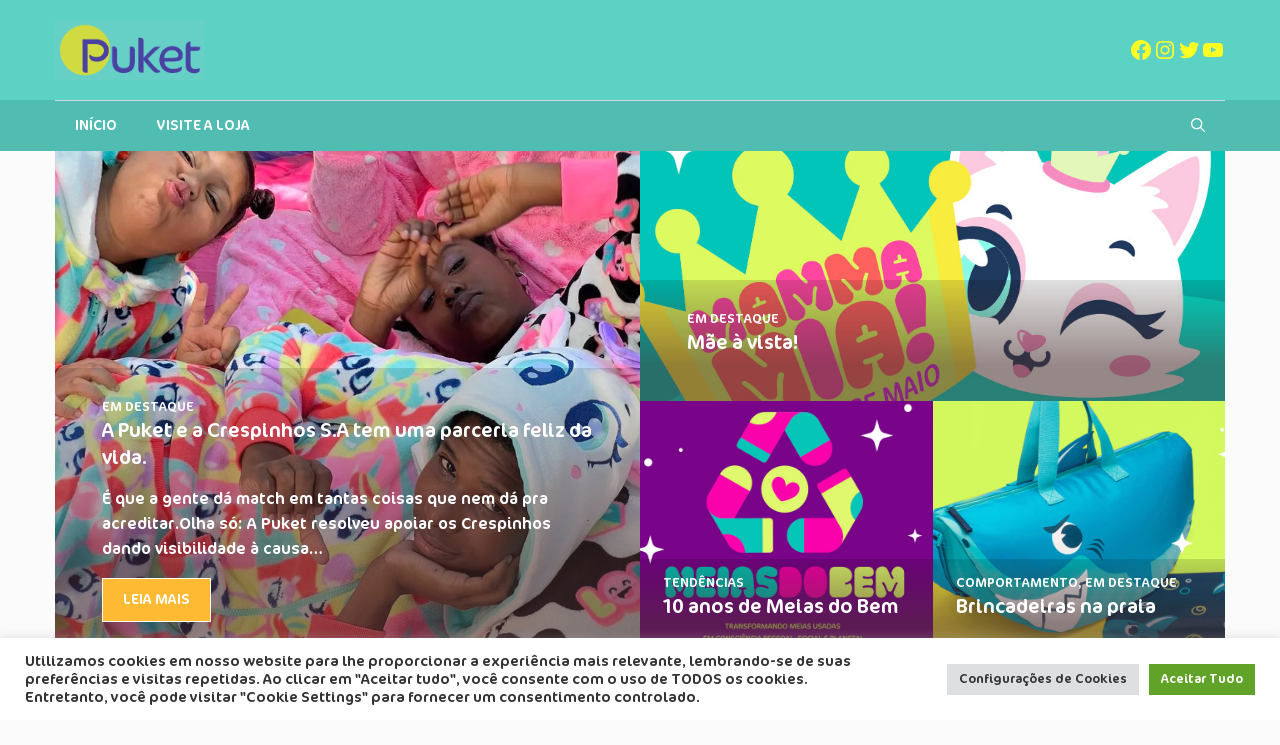

--- FILE ---
content_type: text/css
request_url: https://blog.puket.com.br/wp-content/uploads/useanyfont/uaf.css?ver=1751288617
body_size: 291
content:
				@font-face {
					font-family: 'cocon';
					src: url('/wp-content/uploads/useanyfont/8980Cocon.woff2') format('woff2'),
						url('/wp-content/uploads/useanyfont/8980Cocon.woff') format('woff');
					  font-display: auto;
				}

				.cocon{font-family: 'cocon' !important;}

		